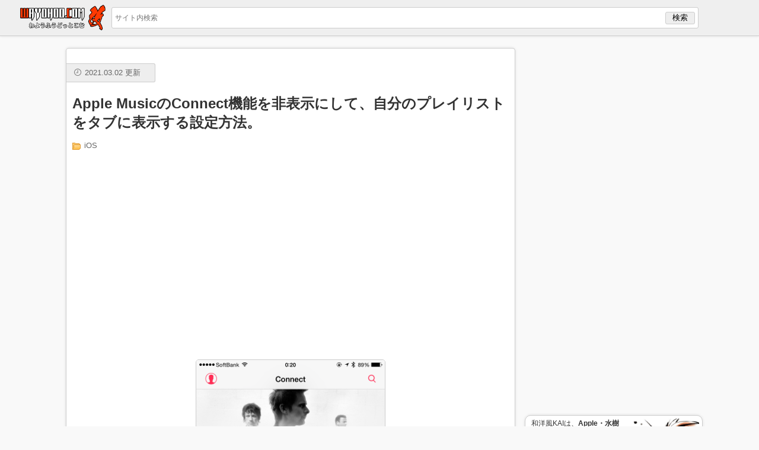

--- FILE ---
content_type: text/html; charset=utf-8
request_url: https://www.google.com/recaptcha/api2/aframe
body_size: 266
content:
<!DOCTYPE HTML><html><head><meta http-equiv="content-type" content="text/html; charset=UTF-8"></head><body><script nonce="BtoR4J9W68smafCayMR1ZQ">/** Anti-fraud and anti-abuse applications only. See google.com/recaptcha */ try{var clients={'sodar':'https://pagead2.googlesyndication.com/pagead/sodar?'};window.addEventListener("message",function(a){try{if(a.source===window.parent){var b=JSON.parse(a.data);var c=clients[b['id']];if(c){var d=document.createElement('img');d.src=c+b['params']+'&rc='+(localStorage.getItem("rc::a")?sessionStorage.getItem("rc::b"):"");window.document.body.appendChild(d);sessionStorage.setItem("rc::e",parseInt(sessionStorage.getItem("rc::e")||0)+1);localStorage.setItem("rc::h",'1768816327341');}}}catch(b){}});window.parent.postMessage("_grecaptcha_ready", "*");}catch(b){}</script></body></html>